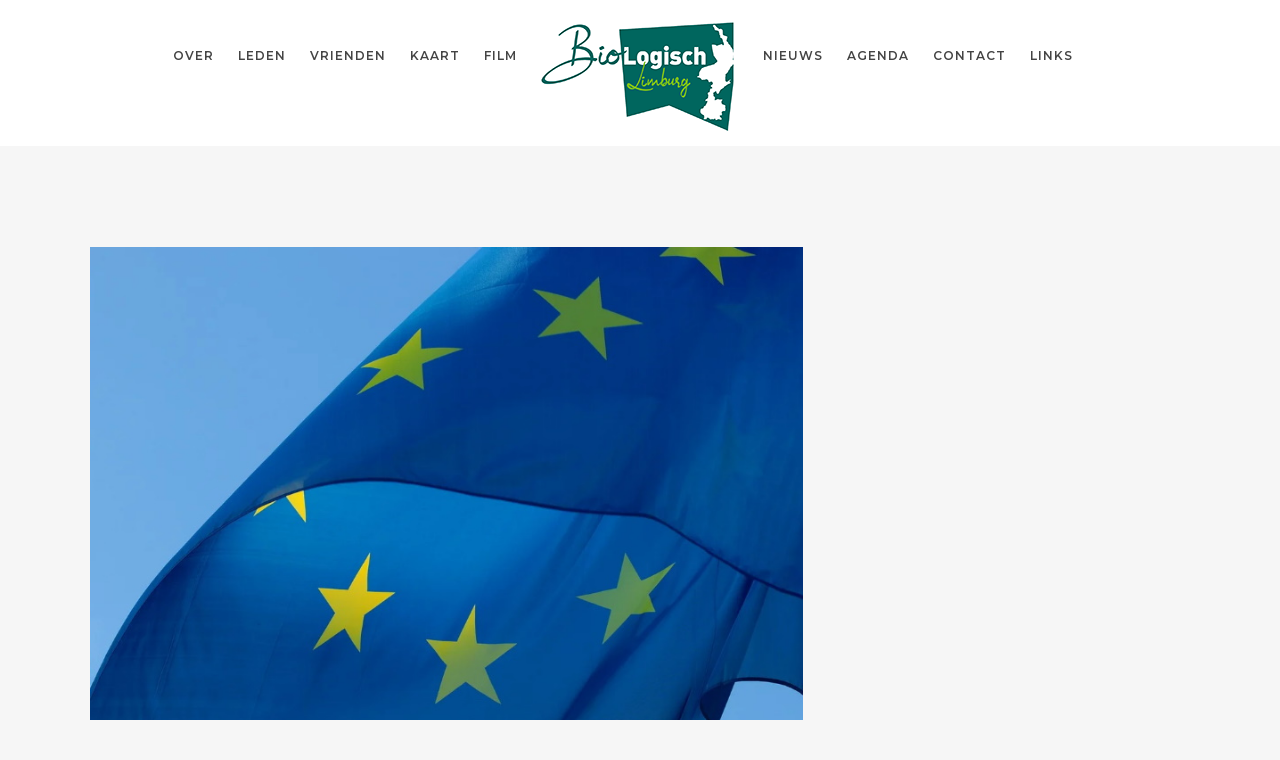

--- FILE ---
content_type: text/css
request_url: https://www.biologischlimburg.com/wp-content/themes/bridge-child/style.css?ver=6.8.3
body_size: 1304
content:
/*
Theme Name: Bridge Child
Theme URI: http://demo.qodeinteractive.com/bridge/
Description: A child theme of Bridge Theme
Author: Qode Interactive
Author URI: http://www.qodethemes.com/
Version: 1.0.0
Template: bridge
*/
@import url("../bridge/style.css");

p.wpgmza_infowindow_title {
    color: #78BE20!important;
    font-family: montserrat;
    font-size: 16px;
}

.category-vrienden .q_masonry_blog_post_text {
    background-color: rgb(221, 100, 198)!important;
}

.content_inner {
    margin-bottom: 0px!important;
}

nav.main_menu > ul > li > a {
    padding: 6px 12px!important;
}

.nf-form-fields-required {
	font-size:11px;
	margin-bottom:20px;
}

.content_bottom {
    position: relative;
    z-index: 100;
    text-align: center!important;
    padding: 50px 0px!important;
	
}

.label-right .nf-field-label {
	padding-left: 0px!important;}

.nf-field-element textarea {
    height: 40px!important;
    border-radius: 4px!important;
    border: 1px solid #bababa!important;
}

.field-wrap input[type=button], .field-wrap input[type=submit] {
    width: auto;
    background: #dd64c6;
    padding: 10px 15px;
    border-radius: 4px;
    color: #ffffff;
    font-size: 15px;
    font-weight: bold;
    text-transform: uppercase;
    cursor: pointer;
	border:0px;
}

.sp-latest-posts-widget.latest-posts .entry-meta {
    display: none!important;
}

.sp-latest-posts-widget.latest-posts .media>.pull-left {
    display: none!important;
}

.widget .sp-latest-posts-widget.latest-posts .entry-title {
    font-size: 12px;
    line-height: 12px;
    margin: 0;
    color: #888888;
    text-transform: none;
}

.widget .sp-latest-posts-widget.latest-posts .entry-title {
	line-height: 18px;}

.header_top {
    width: 100%;
}

.footer_bottom p {
	padding-left:100px;
	padding-right:100px;
}

.footer_bottom .alignnone {
	padding:10px;}

.icon_social_holder .qode-like {
    display: none;
}

.wp-post-navigation {
    opacity: 0.7;
}

.footer_bottom {
    font-size: 11px;
}

.title.title_size_small h1 {
    letter-spacing: 0px;
}

.q_masonry_blog article .q_masonry_blog_post_text {
    background: #13665e;
    color: #fff;
    font-size: 13px;
	line-height: 21px;}

.q_masonry_blog article h5 a{
    margin: 0 0 10px;
    color: #ffffff!important;
text-transform:none;
font-size:21px;
letter-spacing:0px;
}

.footer_top h1 {
color:#ffffff;
font-size:33px;}

.contact_form h5 {
    text-transform: none;
    letter-spacing: 0px;
    color: #444444;
}

.qode_print {
display:none!important;}

.side_menu .widget li, aside .widget li {
    margin: 0 0 0px;
}

aside .widget a {
    font-weight: 700;
}

.blog_holder.blog_single article h2 {
    text-transform: none;
    font-size: 28px;
letter-spacing:0px;
}

.category-bioboeren .single-post .blog_holder article .post_image {
    display: none;
}

.widget ul li.current_page_item a {
text-decoration:underline!important;}

.category-bioboeren .post_info {
    display:none!important;
}

.category-bioboeren .date {
display:none;}

.blog_holder article .post_text .post_text_inner {
    padding: 0px 23px 35px;
}

.single-post .title.title_size_small h1, .single-post .title .separator.small, .title .separator.small.left, .title .separator.small.right {
    display:none;
}

.blog_holder.masonry:not(.blog_masonry_date_in_image) article:not(.format-quote):not(.format-link) .post_info {
    display: none;
}

.blog_holder.masonry, .blog_holder.masonry_full_width {
    margin-top: 45px;
}

.post_excerpt {
    font-size: 13px;
    color: #333333;
    line-height: 21px;
}

.homepage h1 {
font-size:28px!important;}

.header_top {
    position: fixed;
    background: none;
z-index:1;
}

.header_bottom .container_inner {
    position: relative;
    z-index: 0;
}

.ls-v5 .ls-nav-prev, .ls-v5 .ls-nav-next {
    width: 50px!important;}

.wpgmza_infowindow_address {
font-weight:500;
font-family: montserrat;}

.title.title_size_small h1 {
    font-size: 33px;
text-transform:none;
}

.content_inner {
margin-bottom: 50px;}

.page-id-17 .content_inner {
margin-bottom: 0px;}

.content .container .container_inner.page_container_inner, .full_page_container_inner {
    padding: 50px 0 0;
}

nav.main_menu>ul>li>a {
    padding: 6px 17px;
}

.firsttext h2
{ color:white;
text-transform:none;
text-align:center;
letter-spacing:0px;
padding:0px 20px;
font-size:21px}

.firsttext h2 a {
color:#76bd1d;
}

.firsttext 
{text-align:center;}

@media only screen and (max-width: 1000px) {
header .q_logo img.mobile {
    margin: -10px auto;
}

header.centered_logo .header_inner_left {
    margin: 0px 0px -40px 0px;
}}

@media only screen and (max-width: 768px) {

.firsttext h2
{ 
font-size:16px}}